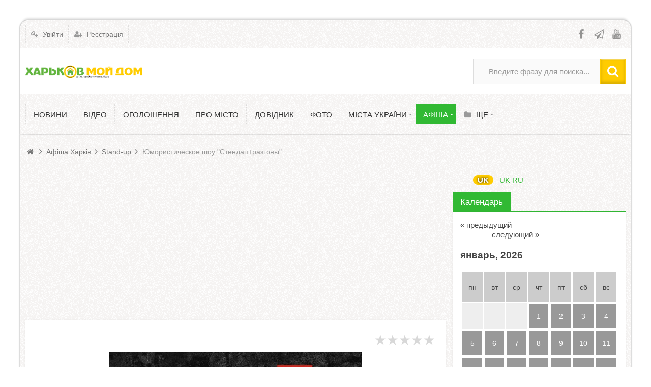

--- FILE ---
content_type: text/html; charset=utf-8
request_url: https://myhome.kh.ua/poster/391-yumoristicheskoe-shou-stendap-razgony.html
body_size: 8212
content:
<!DOCTYPE html>
<html>
<head>
 <title> Stand-up Юмористическое шоу &quot;Стендап+разгоны&quot; | АФІША &mdash; Харків Мій Дім </title> <meta http-equiv="Content-Type" content="text/html; charset=utf-8"> <meta name="viewport" content="width=device-width, initial-scale=1.0, maximum-scale=1.5"> <meta name="keywords" content="часть, встречи, объединение, разных, комиков, каждого, своим, стилем, жизненным, опытомпервая"> <meta name="description" content="Ninja standup &ndash; это объединение 4 разных комиков, каждого со своим стилем и жизненным опытом.Первая часть &ndash; стендап.Было смешно, весело, умно, а главное &ndash; интересно.Вторая часть шоу &ndash; импровизационная."> <link rel="icon" href="https://myhome.kh.ua/upload/000/u1/5/e/5edc14e4.png" type="image/png" sizes="16x16" /> <link rel="shortcut icon" href="https://myhome.kh.ua/upload/000/u1/5/e/5edc14e4.png" type="image/x-icon" /> <link rel="icon" href="https://myhome.kh.ua/upload/000/u1/e/3/41b00211.png" type="image/png" sizes="32x32" /> <link rel="icon" href="https://myhome.kh.ua/upload/000/u1/5/2/f6662af9.png" type="image/png" sizes="96x96" /> <link rel="icon" href="https://myhome.kh.ua/upload/000/u1/d/8/6f8299b9.png" type="image/png" sizes="192x192" /> <meta name="msapplication-TileColor" content="" /> <meta name="msapplication-square70x70logo" content="https://myhome.kh.ua/upload/000/u1/1/1/9ec41b0b.png" /> <meta name="msapplication-TileImage" content="https://myhome.kh.ua/upload/000/u1/7/c/02328587.png" /> <meta name="msapplication-square150x150logo" content="https://myhome.kh.ua/upload/000/u1/d/d/bc46333b.png" /> <meta name="msapplication-square310x310logo" content="https://myhome.kh.ua/upload/000/u1/5/b/5b95e786.png" /> <link rel="apple-touch-icon" sizes="57x57" href="https://myhome.kh.ua/upload/000/u1/7/7/9e0a49a9.png" /> <link rel="apple-touch-icon" sizes="60x60" href="https://myhome.kh.ua/upload/000/u1/c/1/b77d5687.png" /> <link rel="apple-touch-icon" sizes="72x72" href="https://myhome.kh.ua/upload/000/u1/4/7/b6fa013b.png" /> <link rel="apple-touch-icon" sizes="76x76" href="https://myhome.kh.ua/upload/000/u1/2/5/b1209d7c.png" /> <link rel="apple-touch-icon" sizes="114x114" href="https://myhome.kh.ua/upload/000/u1/6/f/0d2341fc.png" /> <link rel="apple-touch-icon" sizes="120x120" href="https://myhome.kh.ua/upload/000/u1/c/9/13317c12.png" /> <link rel="apple-touch-icon" sizes="144x144" href="https://myhome.kh.ua/upload/000/u1/f/a/9e02d533.png" /> <link rel="apple-touch-icon" sizes="152x152" href="https://myhome.kh.ua/upload/000/u1/f/f/633dc2ba.png" /> <link rel="apple-touch-icon" sizes="180x180" href="https://myhome.kh.ua/upload/000/u1/2/b/7b464546.png" /> <link href="https://myhome.kh.ua/poster/391-yumoristicheskoe-shou-stendap-razgony.html?amp=1" rel="amphtml" /> <link rel="alternate" href="https://myhome.kh.ua/poster/391-yumoristicheskoe-shou-stendap-razgony.html" hreflang="uk"> <link rel="alternate" href="https://myhome.kh.ua/ru/poster/391-yumoristicheskoe-shou-stendap-razgony.html" hreflang="ru"> <link rel="alternate" href="https://myhome.kh.ua/poster/391-yumoristicheskoe-shou-stendap-razgony.html" hreflang="x-default"> <meta property="og:title" content="Stand-up Юмористическое шоу &quot;Стендап+разгоны&quot; | АФІША"/> <meta property="og:type" content="website" /> <meta property="og:url" content="https://myhome.kh.ua/poster/391-yumoristicheskoe-shou-stendap-razgony.html" /> <meta property="og:site_name" content="Харків Мій Дім"/> <meta property="og:description" content="Ninja standup &ndash; это объединение 4 разных комиков, каждого со своим стилем и жизненным опытом.Первая часть &ndash; стендап.Было смешно, весело, умно, а главное &ndash; интересно.Вторая часть шоу &ndash; импровизационная."/> <meta property="og:image" content="https://myhome.kh.ua/upload/000/u1/0/f/61f55104.jpg"/> <meta property="og:image:secure_url" content="httpss://myhome.kh.ua/upload/000/u1/0/f/61f55104.jpg"/> <meta property="og:image:type" content="image/jpeg"/> <meta property="og:image:height" content="720"/> <meta property="og:image:width" content="497"/> <link rel="canonical" href="https://myhome.kh.ua/poster/391-yumoristicheskoe-shou-stendap-razgony.html"/> <link rel="search" type="application/opensearchdescription+xml" href="https://myhome.kh.ua/search/opensearch" title="Пошук на Харків Мій Дім"> <link rel="apple-touch-icon" sizes="57x57" href="/upload/pwa/apple-icon-57x57.png"> <link rel="apple-touch-icon" sizes="60x60" href="/upload/pwa/apple-icon-60x60.png"> <link rel="apple-touch-icon" sizes="72x72" href="/upload/pwa/apple-icon-72x72.png"> <link rel="apple-touch-icon" sizes="76x76" href="/upload/pwa/apple-icon-76x76.png"> <link rel="apple-touch-icon" sizes="114x114" href="/upload/pwa/apple-icon-114x114.png"> <link rel="apple-touch-icon" sizes="120x120" href="/upload/pwa/apple-icon-120x120.png"> <link rel="apple-touch-icon" sizes="144x144" href="/upload/pwa/apple-icon-144x144.png"> <link rel="apple-touch-icon" sizes="152x152" href="/upload/pwa/apple-icon-152x152.png"> <link rel="apple-touch-icon" sizes="180x180" href="/upload/pwa/apple-icon-180x180.png"> <link rel="icon" type="image/png" sizes="192x192" href="/upload/pwa/android-icon-192x192.png"> <link rel="icon" type="image/png" sizes="32x32" href="/upload/pwa/favicon-32x32.png"> <link rel="icon" type="image/png" sizes="96x96" href="/upload/pwa/favicon-96x96.png"> <link rel="icon" type="image/png" sizes="16x16" href="/upload/pwa/favicon-16x16.png"> <link rel="manifest" href="/upload/pwa/manifest.json"> <meta name="msapplication-TileColor" content="#ffffff"> <meta name="msapplication-TileImage" content="/upload/pwa/ms-icon-144x144.png"> <meta name="theme-color" content="#ffffff"> <script type="bbc257affda0050eb7fd3f44-text/javascript"> "serviceWorker"in navigator&&window.addEventListener("load",function(){navigator.serviceWorker.register("/sw.js").then(function(e){console.log("Успешная регистрация службы ServiceWorker: ",e.scope)},function(e){console.log("Ошибка регистрации ServiceWorker: ",e)})}); </script> <link rel="stylesheet" type="text/css" href="/templates/ultimate/css/theme-base.css?1535093827"> <link rel="stylesheet" type="text/css" href="/templates/ultimate/css/theme-general.css?1535093827"> <link rel="stylesheet" type="text/css" href="/templates/ultimate/css/theme-style-4.css?1535093827"> <link rel="stylesheet" type="text/css" href="/templates/ultimate/css/theme-widgets.css?1535093827"> <link rel="stylesheet" type="text/css" href="/templates/ultimate/css/theme-content.css?1535093827"> <link rel="stylesheet" type="text/css" href="/templates/default/css/theme-modal.css?1535093827"> <link rel="stylesheet" type="text/css" href="/templates/default/controllers/ktpl/css/styles.css?1535093827"> <link rel="stylesheet" type="text/css" href="/ktpl/skin/6/css?1535093827"> <link rel="stylesheet" type="text/css" href="/wysiwyg/redactor/files/redactor.css?1535093827"> <link rel="stylesheet" type="text/css" href="/templates/default/controllers/poster/styles.css?1535093827"> <link rel="stylesheet" type="text/css" href="/templates/default/controllers/positions/css/style.css?1535093827"> <link rel="stylesheet" type="text/css" href="/templates/default/controllers/poster/widgets/calendar/calendar.css?1535093827"> <link rel="stylesheet" type="text/css" href="/templates/ultimate/framework/icons/FontAwesome/css/fontello.css?1535093827"> <link rel="stylesheet" type="text/css" href="/cache/static/css/ultimate-20241110-124041.css?1535093827"> <link rel="stylesheet" type="text/css" href="/templates/ultimate/css/theme-media.css?1535093827"> <link rel="stylesheet" type="text/css" href="https://myhome.kh.ua/instyler/css?uri=poster/391-yumoristicheskoe-shou-stendap-razgony.html"> <script src="/templates/default/js/jquery.js?1535093827" nonce="5105ffc5e92e10078ee4b8e80cbc27990bea6142e3bb522c" type="bbc257affda0050eb7fd3f44-text/javascript"> </script> <script src="/templates/default/js/jquery-modal.js?1535093827" nonce="5105ffc5e92e10078ee4b8e80cbc27990bea6142e3bb522c" type="bbc257affda0050eb7fd3f44-text/javascript"> </script> <script src="/templates/ultimate/js/secondary.js?1535093827" nonce="5105ffc5e92e10078ee4b8e80cbc27990bea6142e3bb522c" type="bbc257affda0050eb7fd3f44-text/javascript"> </script> <script src="/templates/ultimate/js/jquery.easing.1.3.min.js?1535093827" nonce="5105ffc5e92e10078ee4b8e80cbc27990bea6142e3bb522c" type="bbc257affda0050eb7fd3f44-text/javascript"> </script> <script src="/templates/ultimate/js/core.js?1535093827" nonce="5105ffc5e92e10078ee4b8e80cbc27990bea6142e3bb522c" type="bbc257affda0050eb7fd3f44-text/javascript"> </script> <script src="/templates/default/js/modal.js?1535093827" nonce="5105ffc5e92e10078ee4b8e80cbc27990bea6142e3bb522c" type="bbc257affda0050eb7fd3f44-text/javascript"> </script> <script src="/templates/default/controllers/poster/go.js?1535093827" nonce="5105ffc5e92e10078ee4b8e80cbc27990bea6142e3bb522c" type="bbc257affda0050eb7fd3f44-text/javascript"> </script> <script src="/templates/default/js/jquery-scroll.js?1535093827" nonce="5105ffc5e92e10078ee4b8e80cbc27990bea6142e3bb522c" type="bbc257affda0050eb7fd3f44-text/javascript"> </script> <script src="/templates/default/js/comments.js?1535093827" nonce="5105ffc5e92e10078ee4b8e80cbc27990bea6142e3bb522c" type="bbc257affda0050eb7fd3f44-text/javascript"> </script> <script src="/templates/default/js/jquery-cookie.js?1535093827" nonce="5105ffc5e92e10078ee4b8e80cbc27990bea6142e3bb522c" type="bbc257affda0050eb7fd3f44-text/javascript"> </script> <script src="/wysiwyg/redactor/files/htmlsanitizer.js?1535093827" nonce="5105ffc5e92e10078ee4b8e80cbc27990bea6142e3bb522c" type="bbc257affda0050eb7fd3f44-text/javascript"> </script> <script src="/wysiwyg/redactor/files/redactor.min.js?1535093827" nonce="5105ffc5e92e10078ee4b8e80cbc27990bea6142e3bb522c" type="bbc257affda0050eb7fd3f44-text/javascript"> </script> <script src="/templates/default/js/files.js?1535093827" nonce="5105ffc5e92e10078ee4b8e80cbc27990bea6142e3bb522c" type="bbc257affda0050eb7fd3f44-text/javascript"> </script> <script src="/wysiwyg/redactor/files/lang/uk.js?1535093827" nonce="5105ffc5e92e10078ee4b8e80cbc27990bea6142e3bb522c" type="bbc257affda0050eb7fd3f44-text/javascript"> </script> <script src="/templates/default/js/rating_stars.js?1535093827" nonce="5105ffc5e92e10078ee4b8e80cbc27990bea6142e3bb522c" type="bbc257affda0050eb7fd3f44-text/javascript"> </script> <script src="/templates/default/controllers/poster/item.js?1535093827" nonce="5105ffc5e92e10078ee4b8e80cbc27990bea6142e3bb522c" type="bbc257affda0050eb7fd3f44-text/javascript"> </script> <script src="/templates/default/controllers/positions/js/jquery.lazy.min.js?1535093827" nonce="5105ffc5e92e10078ee4b8e80cbc27990bea6142e3bb522c" type="bbc257affda0050eb7fd3f44-text/javascript"> </script> <script src="/templates/default/controllers/positions/js/jquery.iframetracker.js?1535093827" nonce="5105ffc5e92e10078ee4b8e80cbc27990bea6142e3bb522c" type="bbc257affda0050eb7fd3f44-text/javascript"> </script> <script src="/templates/default/controllers/positions/js/positions.js?1535093827" nonce="5105ffc5e92e10078ee4b8e80cbc27990bea6142e3bb522c" type="bbc257affda0050eb7fd3f44-text/javascript"> </script> <script src="/templates/default/controllers/poster/widgets/calendar/calendar.js?1535093827" nonce="5105ffc5e92e10078ee4b8e80cbc27990bea6142e3bb522c" type="bbc257affda0050eb7fd3f44-text/javascript"> </script> <script src="/cache/static/js/ultimate-20241110-124041.js?1535093827" nonce="5105ffc5e92e10078ee4b8e80cbc27990bea6142e3bb522c" type="bbc257affda0050eb7fd3f44-text/javascript"> </script> <meta name="csrf-token" content="2f58a228044a6b638735e12285b2535de35fe3650d5b05c4e5d196ac0386cd91" /><script async src="https://pagead2.googlesyndication.com/pagead/js/adsbygoogle.js?client=ca-pub-1335696952383417" crossorigin="anonymous" type="bbc257affda0050eb7fd3f44-text/javascript"> </script> <!-- Global site tag (gtag.js) - Google Ads: 868749211 --><script async src="https://www.googletagmanager.com/gtag/js?id=AW-868749211" type="bbc257affda0050eb7fd3f44-text/javascript"> </script><script type="bbc257affda0050eb7fd3f44-text/javascript"> window.dataLayer = window.dataLayer || []; function gtag(){dataLayer.push(arguments);} gtag('js', new Date()); gtag('config', 'AW-868749211');</script><!-- Google tag (gtag.js) --><script async src="https://www.googletagmanager.com/gtag/js?id=G-XXXXXXXXXX" type="bbc257affda0050eb7fd3f44-text/javascript"> </script><script type="bbc257affda0050eb7fd3f44-text/javascript"> window.dataLayer = window.dataLayer || []; function gtag(){dataLayer.push(arguments);} gtag('js', new Date()); gtag('config', 'G-TJKTS0XE0H');</script> </head> <body id="desktop_device_type" class="style4 section46"> <div id="wrap_100" class="header_style_1"> <!-- Шапка сайта --> <header id="header_line"> <div id="page_ptop" style="height:40px;"> </div> <div id="header_box" class="inner_wrap "> <div id="header" > <div id="top_menu_box"> <div id="top_menu" class="clr"> <nav> <ul class="menu menu-header"> <li class="level1 ajax-modal key"> <a title="Увійти" class="item" href="/auth/login" target="_self" id="menu-item-id-header-34"> <span class="wrap "> Увійти </span> </a> </li> <li class="level1 user_add"> <a title="Реєстрація" class="item" href="/auth/register" target="_self" id="menu-item-id-header-35"> <span class="wrap "> Реєстрація </span> </a> </li> </ul> </nav> <div id="top_extra"> <span class="extra-link"> <a target="_blank" class="dt-i-facebook" href="https://www.facebook.com/groups/243751834457538"> </a> </span> <span class="extra-link"> <a target="_blank" class="dt-i-paper-plane" href="https://t.me/myhomekh"> </a> </span> <span class="extra-link"> <a target="_blank" class="dt-i-youtube" href="https://www.youtube.com/watch?v=IQQbjLwT7BM&list=PLVwhQCG91wGZnJxwNzNZXHan8Oc3l3Ik2"> </a> </span> </div> </div> </div> <div id="top_search" class="clr"> <div id="logo"> <a class="logo" href="/" title="Харків Мій Дім"> <img alt="Харків Мій Дім" src="/upload/000/u1/4/8/fa889be6.png" /> </a> </div> <form action="/search" method="GET"> <input type="hidden" name="view" value="search" /> <span name="gosearch" class="gosearch dt-i-search"> </span> <input type="text" name="q" value="Введите фразу для поиска..." onClick="if (!window.__cfRLUnblockHandlers) return false; this.value=''" onFocusOut="if (!window.__cfRLUnblockHandlers) return false; if(this.value==''){this.value='Введите фразу для поиска...';}" data-cf-modified-bbc257affda0050eb7fd3f44-="" /> </form> </div> <div id="main_menu_box"> <div id="main_menu" class="clr minilogo"> <a href="/" id="minilogo" title="Харків Мій Дім"> <img alt="Харків Мій Дім" src="/upload/000/u1/6/5/8e5ea333.png" /> </a> <nav> <ul class="menu menu-main"> <li class="level1 "> <a title="Новини" class="item" href="/news" target="_self" id="menu-item-id-main-40"> <span class="wrap "> Новини </span> </a> </li> <li class="level1 "> <a title="ВІДЕО" class="item" href="/vi" target="_self" id="menu-item-id-main-66"> <span class="wrap "> ВІДЕО </span> </a> </li> <li class="level1 "> <a title="Оголошення" class="item" href="/board" target="_self" id="menu-item-id-main-39"> <span class="wrap "> Оголошення </span> </a> </li> <li class="level1 "> <a title="Про місто" class="item" href="/history" target="_self" id="menu-item-id-main-65"> <span class="wrap "> Про місто </span> </a> </li> <li class="level1 "> <a title="Довідник" class="item" href="/places" target="_self" id="menu-item-id-main-45"> <span class="wrap "> Довідник </span> </a> </li> <li class="level1 "> <a title="Фото" class="item" href="/albums" target="_self" id="menu-item-id-main-6"> <span class="wrap "> Фото </span> </a> </li> <li class="level1 parent folder"> <a title="Міста України" class="item" href="https://ua-city.com" target="_self" id="menu-item-id-main-7"> <span class="wrap "> Міста України </span> </a> <ul> <li class="level2 "> <a title="Одеса" class="item" href="https://odessa.ua-city.com" target="_self" id="menu-item-id-main-8"> <span class="wrap "> Одеса </span> </a> </li> <li class="level2 "> <a title="Костянтинівка" class="item" href="https://konstantinovka.dn.ua" target="_self" id="menu-item-id-main-9"> <span class="wrap "> Костянтинівка </span> </a> </li> <li class="level2 "> <a title="Київ" class="item" href="https://kyiv.ua-city.com" target="_blank" id="menu-item-id-main-68"> <span class="wrap "> Київ </span> </a> </li> </ul> </li> <li class="level1 parent active folder"> <a title="Афіша" class="item" href="/poster" target="_self" id="menu-item-id-main-46"> <span class="wrap "> Афіша </span> </a> <ul> <li class="level2 "> <a title="Календарь" class="item" href="/poster/calendar" target="_self" id="menu-item-id-main-47"> <span class="wrap "> Календарь </span> </a> </li> <li class="level2 "> <a title="Места" class="item" href="/poster/place" target="_self" id="menu-item-id-main-48"> <span class="wrap "> Места </span> </a> </li> </ul> </li> <li class="level1 parent folder more"> <a title="Ще" class="item" href="javascript:void(0)" > <span class="wrap "> Ще </span> </a> <ul> <li class="level2 "> <a title="Транспорт" class="item" href="/transport" target="_self" id="menu-item-id-main-21"> <span class="wrap "> Транспорт </span> </a> </li> <li class="level2 "> <a title="Коментарі" class="item" href="/comments" target="_self" id="menu-item-id-main-38"> <span class="wrap "> Коментарі </span> </a> </li> </ul> </li> </ul> </nav> </div> </div> </div> </div> </header> <!-- Контентная часть --> <div id="wrap_bg" class="inner_wrap "> <div id="wrap_box"> <div id="breadcrumbs"> <ul itemscope itemtype="https://schema.org/BreadcrumbList"> <li class="home" itemprop="itemListElement" itemscope itemtype="https://schema.org/ListItem"> <a class="dt-i-home" href="/" title="Головна" itemprop="item"> <meta itemprop="name" content="Головна" /> <meta itemprop="position" content="1" /> </a> </li> <li class="sep dt-i-angle-right"> </li> <li itemprop="itemListElement" itemscope itemtype="https://schema.org/ListItem"> <a href="/poster" itemprop="item"> <span itemprop="name"> Афіша Харків </span> </a> <meta itemprop="position" content="2" /> </li> <li class="sep dt-i-angle-right"> </li> <li itemprop="itemListElement" itemscope itemtype="https://schema.org/ListItem"> <a href="/poster/stand-up" itemprop="item"> <span itemprop="name"> Stand-up </span> </a> <meta itemprop="position" content="3" /> </li> <li class="sep dt-i-angle-right"> </li> <li itemprop="itemListElement" itemscope itemtype="https://schema.org/ListItem"> <span itemprop="name"> Юмористическое шоу &quot;Стендап+разгоны&quot; </span> <meta itemprop="position" content="4" /> </li> </ul> </div> <!-- Основная колонка --> <div id="columns" class="r1l0"> <div id="main_column_wrap"> <div id="main_column10" class="main_column"> <div class="column_wrap"> <div id="slider_top_box"> <div class="widget_html_block"> <script async src="https://pagead2.googlesyndication.com/pagead/js/adsbygoogle.js?client=ca-pub-1335696952383417" crossorigin="anonymous" type="bbc257affda0050eb7fd3f44-text/javascript"> </script><!-- Растяжка №1 --><ins class="adsbygoogle" style="display:block" data-ad-client="ca-pub-1335696952383417" data-ad-slot="9154686787" data-ad-format="auto" data-full-width-responsive="true"> </ins><script type="bbc257affda0050eb7fd3f44-text/javascript"> (adsbygoogle = window.adsbygoogle || []).push({});</script> </div> </div> <div id="content_box" class="clr"> <div id="content_bg"> <div id="content_s0"> <div id="content_c_wrap" class="cols_wrap cols_5"> <div id="content_wrap"> <div id="controller_wrap" class="clr "> <div class="content_item poster_item"> <div class="bar_item bi_rating"> <div class="rating_stars_widget content_poster_rating" id="rating-poster-391" data-url="/rating/vote" data-target-controller="content" data-target-subject="poster" data-target-id="391" data-info-url="/rating/info" > <div class="stars is_enabled" title="Рейтинг" > <svg class="star rating" data-rating="1"> <polygon points="9.9, 1.1, 3.3, 21.78, 19.8, 8.58, 0, 8.58, 16.5, 21.78"/> </svg> <svg class="star rating" data-rating="2"> <polygon points="9.9, 1.1, 3.3, 21.78, 19.8, 8.58, 0, 8.58, 16.5, 21.78"/> </svg> <svg class="star rating" data-rating="3"> <polygon points="9.9, 1.1, 3.3, 21.78, 19.8, 8.58, 0, 8.58, 16.5, 21.78"/> </svg> <svg class="star rating" data-rating="4"> <polygon points="9.9, 1.1, 3.3, 21.78, 19.8, 8.58, 0, 8.58, 16.5, 21.78"/> </svg> <svg class="star rating" data-rating="5"> <polygon points="9.9, 1.1, 3.3, 21.78, 19.8, 8.58, 0, 8.58, 16.5, 21.78"/> </svg> </div></div> </div> <div class="photo"> <img class=" img-fluid" src="/upload/000/u1/0/f/61f55104.jpg"> </div> <h1> Юмористическое шоу &quot;Стендап+разгоны&quot; </h1> <div class="field ft_sessions f_sessions auto_field" > <div class="title_top"> <i class='fa fa-clock-o' aria-hidden='true'> </i> Место и время: </div> <div class="value"> Подія вже минула </div> </div> <div class="field ft_number f_ticket_price left_field" style="width: 150px;"> <div class="title_left"> Цена: </div> <div class="value"> от 200 грн. </div> </div> <div class="field ft_url f_ticket auto_field" > <div class="value"> <a rel="noopener nofollow" class="" target="_blank" href="https://lite.bz/crzuG"> КУПИТЬ БИЛЕТ </a> </div> </div> <div class="field ft_html f_content none_field" > <div class="value"> <p style="text-align: justify;"> Ninja standup – это объединение 4 разных комиков, каждого со своим стилем и жизненным опытом. </p> <p style="text-align: justify;"> Первая часть – стендап. </p> <p style="text-align: justify;"> Было смешно, весело, умно, а главное – интересно. </p> <p style="text-align: justify;"> Вторая часть шоу – импровизационная. Комики будут решать проблемы зрителей прямо на сцене. </p> <p style="text-align: justify;"> Так что не пропустите это событие и до встречи! </p> </div> </div> <div class="info_bar"> <div class="bar_item bi_hits" title="Перегляди"> 570 </div> </div> </div> <div id="comments_widget" class="tabs-menu"> <span id="comments"> </span> <ul class="tabbed content_poster_comments_tab"> <li> <a href="#tab-icms"> Коментарі </a> </li> </ul> <div id="tab-icms" class="tab content_poster_comments" > <div id="comments_add_link"> <a href="#reply" class="ajaxlink button dt-i-chat-empty" onclick="if (!window.__cfRLUnblockHandlers) return false; return icms.comments.add()" data-cf-modified-bbc257affda0050eb7fd3f44-=""> Написати коментар </a> </div><div id="comments_list"> <div class="no_comments"> Немає коментарів. Ваш буде першим! </div> </div> <div id="comments_urls" style="display: none" data-get-url="/comments/get" data-approve-url="/comments/approve" data-delete-url="/comments/delete" data-refresh-url="/comments/refresh" data-track-url="/comments/track" data-rate-url="/comments/rate"> </div> <div id="comments_add_form"> <div class="preview_box"> </div> <form action="/comments/submit" method="post"> <input type="hidden" name="csrf_token" value="2f58a228044a6b638735e12285b2535de35fe3650d5b05c4e5d196ac0386cd91" class="input form-control"> <input type="hidden" name="action" value="add" class="input form-control"> <input type="hidden" name="id" value="0" class="input form-control"> <input type="hidden" name="parent_id" value="0" class="input form-control"> <input type="hidden" name="tc" value="content" class="input form-control"> <input type="hidden" name="ts" value="poster" class="input form-control"> <input type="hidden" name="ti" value="391" class="input form-control"> <input type="hidden" name="tud" value="1" class="input form-control"> <input type="hidden" name="timestamp" value="1769039072" class="input form-control"> <div class="author_data"> <div class="name field"> <label> Ваше імʼя: </label> <input type="text" name="author_name" class="input form-control"> </div> <div class="email field"> <label> E-mail для відповідей: </label> <input type="text" name="author_email" class="input form-control"> </div> </div> <textarea name="content" class="form-control textarea imperavi_redactor" id="content"></textarea> <div class="buttons"> <button class="button btn button-preview" type="button" value="Передпрогляд" onclick="if (!window.__cfRLUnblockHandlers) return false; icms.comments.preview()" name="preview" data-cf-modified-bbc257affda0050eb7fd3f44-=""> <span> Передпрогляд </span> </button> <button class="button btn btn-secondary" type="button" value="Надіслати" onclick="if (!window.__cfRLUnblockHandlers) return false; icms.comments.submit()" name="submit" data-cf-modified-bbc257affda0050eb7fd3f44-=""> <span> Надіслати </span> </button> <button class="button btn button-cancel" type="button" value="Скасувати" onclick="if (!window.__cfRLUnblockHandlers) return false; icms.comments.restoreForm()" name="cancel" data-cf-modified-bbc257affda0050eb7fd3f44-=""> <span> Скасувати </span> </button> </div> <div class="loading"> Завантаження... </div> </form> </div> </div> </div> </div> </div> </div> </div> </div> <!-- Контентный сайдбар --> </div> </div> </div> </div> <!-- Левый сайдбар --> <!-- Правый сайдбар --> <aside id="right_column"> <div id="content_r_box" class="main_column cols_wrap cols_2"> <div class="column_wrap"> <style> .nav-lang-select li.dropdown{ width:120px !important; display:flex !important; } .dropdown a.text-warning{ background-color:#FFCC00 !important; border-radius:23px !important; width:40px !important; text-align:center !important; visibility:visible !important; margin-right:12px !important; color:#FFFFFF !important; font-weight:bold !important; text-shadow:#000 0px 0px 4px !important; } </style> <div class="la_w"> <ul class="nav nav-lang-select"> <li class="nav-item dropdown"> <a class="nav-link text-warning font-weight-bold dropdown-toggle" data-toggle="dropdown" href="#"> UK </a> <div class="dropdown-menu"> <a class="dropdown-item active" href="/poster/391-yumoristicheskoe-shou-stendap-razgony.html"> UK </a> <a class="dropdown-item" href="/ru/poster/391-yumoristicheskoe-shou-stendap-razgony.html"> RU </a> </div> </li> </ul></div> <div class="widget" id="widget_wrapper_39"> <h4 class="title clr"> <span> Календарь </span> </h4> <div class="body clr"> <div class="widgetcalendarout"> <span class="prev" data-month="2025-12"> &laquo; предыдущий </span> <span class="next" data-month="2026-02"> следующий &raquo; </span><div class="widgetcalendar"> <h3 class="widgetcalendardate"> январь, 2026 </h3> <table class="calendar"> <tr class="calendar-row"> <td class="calendar-day-head"> пн </td> <td class="calendar-day-head"> вт </td> <td class="calendar-day-head"> ср </td> <td class="calendar-day-head"> чт </td> <td class="calendar-day-head"> пт </td> <td class="calendar-day-head"> сб </td> <td class="calendar-day-head"> вс </td> </tr> <tr class="calendar-row"> <td class="calendar-day-np"> </td> <td class="calendar-day-np"> </td> <td class="calendar-day-np"> </td> <td class="calendar-day"> <div title="Событий на этот день не добавлено" class="day-number"> 1 </div> <p> </p> <p> </p> </td> <td class="calendar-day"> <div title="Событий на этот день не добавлено" class="day-number"> 2 </div> <p> </p> <p> </p> </td> <td class="calendar-day"> <div title="Событий на этот день не добавлено" class="day-number"> 3 </div> <p> </p> <p> </p> </td> <td class="calendar-day"> <div title="Событий на этот день не добавлено" class="day-number"> 4 </div> <p> </p> <p> </p> </td> </tr> <tr class="calendar-row"> <td class="calendar-day"> <div title="Событий на этот день не добавлено" class="day-number"> 5 </div> <p> </p> <p> </p> </td> <td class="calendar-day"> <div title="Событий на этот день не добавлено" class="day-number"> 6 </div> <p> </p> <p> </p> </td> <td class="calendar-day"> <div title="Событий на этот день не добавлено" class="day-number"> 7 </div> <p> </p> <p> </p> </td> <td class="calendar-day"> <div title="Событий на этот день не добавлено" class="day-number"> 8 </div> <p> </p> <p> </p> </td> <td class="calendar-day"> <div title="Событий на этот день не добавлено" class="day-number"> 9 </div> <p> </p> <p> </p> </td> <td class="calendar-day"> <div title="Событий на этот день не добавлено" class="day-number"> 10 </div> <p> </p> <p> </p> </td> <td class="calendar-day"> <div title="Событий на этот день не добавлено" class="day-number"> 11 </div> <p> </p> <p> </p> </td> </tr> <tr class="calendar-row"> <td class="calendar-day"> <div title="Событий на этот день не добавлено" class="day-number"> 12 </div> <p> </p> <p> </p> </td> <td class="calendar-day"> <div title="Событий на этот день не добавлено" class="day-number"> 13 </div> <p> </p> <p> </p> </td> <td class="calendar-day"> <div title="Событий на этот день не добавлено" class="day-number"> 14 </div> <p> </p> <p> </p> </td> <td class="calendar-day"> <div title="Событий на этот день не добавлено" class="day-number"> 15 </div> <p> </p> <p> </p> </td> <td class="calendar-day"> <div title="Событий на этот день не добавлено" class="day-number"> 16 </div> <p> </p> <p> </p> </td> <td class="calendar-day"> <div title="Событий на этот день не добавлено" class="day-number"> 17 </div> <p> </p> <p> </p> </td> <td class="calendar-day"> <div title="Событий на этот день не добавлено" class="day-number"> 18 </div> <p> </p> <p> </p> </td> </tr> <tr class="calendar-row"> <td class="calendar-day"> <div title="Событий на этот день не добавлено" class="day-number"> 19 </div> <p> </p> <p> </p> </td> <td class="calendar-day"> <div title="Событий на этот день не добавлено" class="day-number"> 20 </div> <p> </p> <p> </p> </td> <td class="calendar-day"> <div title="Событий на этот день не добавлено" class="day-number"> 21 </div> <p> </p> <p> </p> </td> <td class="calendar-day calendar-today"> <div title="Событий на этот день не добавлено" class="day-number"> 22 </div> <p> </p> <p> </p> </td> <td class="calendar-day"> <div title="Событий на этот день не добавлено" class="day-number"> 23 </div> <p> </p> <p> </p> </td> <td class="calendar-day"> <div title="Событий на этот день не добавлено" class="day-number"> 24 </div> <p> </p> <p> </p> </td> <td class="calendar-day"> <div title="Событий на этот день не добавлено" class="day-number"> 25 </div> <p> </p> <p> </p> </td> </tr> <tr class="calendar-row"> <td class="calendar-day"> <div title="Событий на этот день не добавлено" class="day-number"> 26 </div> <p> </p> <p> </p> </td> <td class="calendar-day"> <div title="Событий на этот день не добавлено" class="day-number"> 27 </div> <p> </p> <p> </p> </td> <td class="calendar-day"> <div title="Событий на этот день не добавлено" class="day-number"> 28 </div> <p> </p> <p> </p> </td> <td class="calendar-day"> <div title="Событий на этот день не добавлено" class="day-number"> 29 </div> <p> </p> <p> </p> </td> <td class="calendar-day"> <div title="Событий на этот день не добавлено" class="day-number"> 30 </div> <p> </p> <p> </p> </td> <td class="calendar-day"> <div title="Событий на этот день не добавлено" class="day-number"> 31 </div> <p> </p> <p> </p> </td> <td class="calendar-day-np"> </td> </table> </div> </div> <script type="bbc257affda0050eb7fd3f44-text/javascript"> icms.getcalendarwd.setOptions({ url: '/poster/calendarwd' }); </script> </div> </div> <div class="position_item_distinction" data-id="13" data-loader="asyncLoader"> <script async src="https://pagead2.googlesyndication.com/pagead/js/adsbygoogle.js" type="bbc257affda0050eb7fd3f44-text/javascript"> </script> <!-- Блок №1 300х350 --> <ins class="adsbygoogle" style="display:block" data-ad-client="ca-pub-1335696952383417" data-ad-slot="9968472684" data-ad-format="auto" data-full-width-responsive="true"> </ins> <script type="bbc257affda0050eb7fd3f44-text/javascript"> (adsbygoogle = window.adsbygoogle || []).push({}); </script> </div> </div> </div> </aside> <div class="clr"> </div> <div id="banner3" class="clr cols_wrap cols_8"> <div class="widget_html_block"> <script async src="https://pagead2.googlesyndication.com/pagead/js/adsbygoogle.js?client=ca-pub-1335696952383417" crossorigin="anonymous" type="bbc257affda0050eb7fd3f44-text/javascript"> </script><!-- Растяжка №2 --><ins class="adsbygoogle" style="display:block" data-ad-client="ca-pub-1335696952383417" data-ad-slot="4327608735" data-ad-format="auto" data-full-width-responsive="true"> </ins><script type="bbc257affda0050eb7fd3f44-text/javascript"> (adsbygoogle = window.adsbygoogle || []).push({});</script> </div> </div> </div> </div> </div> <!-- Bottom --> <!-- Футер/подвал сайта --> <footer id="footer" class="clr "> <div id="footer_wrap" class="inner_wrap clr"> <div id="footer_widgets"> <div id="footer_widgets_wrap"> <nav> <div class="widget_html_block"> <!-- Global site tag (gtag.js) - Google Analytics --><script async src="https://www.googletagmanager.com/gtag/js?id=UA-72226643-1" type="bbc257affda0050eb7fd3f44-text/javascript"> </script><script type="bbc257affda0050eb7fd3f44-text/javascript"> window.dataLayer = window.dataLayer || []; function gtag(){dataLayer.push(arguments);} gtag('js', new Date()); gtag('config', 'UA-72226643-1');</script> </div> <ul class="menu menu-footer"> <li class="level1 "> <a title="Про проект" class="item" href="/pages/about.html" target="_self" id="menu-item-id-footer-18"> <span class="wrap "> Про проект </span> </a> </li> <li class="level1 "> <a title="Правила сайту" class="item" href="/pages/rules.html" target="_self" id="menu-item-id-footer-19"> <span class="wrap "> Правила сайту </span> </a> </li> </ul> <div class="widget_html_block"> <!-- Yandex.Metrika counter --><script type="bbc257affda0050eb7fd3f44-text/javascript"> (function(m,e,t,r,i,k,a){m[i]=m[i]||function(){(m[i].a=m[i].a||[]).push(arguments)}; m[i].l=1*new Date();k=e.createElement(t),a=e.getElementsByTagName(t)[0],k.async=1,k.src=r,a.parentNode.insertBefore(k,a)}) (window, document, "script", "https://cdn.jsdelivr.net/npm/yandex-metrica-watch/tag.js", "ym"); ym(26055063, "init", { clickmap:true, trackLinks:true, accurateTrackBounce:true, webvisor:true });</script><noscript> <div> <img src="https://mc.yandex.ru/watch/26055063" style="position:absolute; left:-9999px;" alt="" /> </div> </noscript><!-- /Yandex.Metrika counter --> </div> </nav> </div> <div id="foo_extra"> <span class="extra-link"> <a target="_blank" class="dt-i-facebook" href="https://www.facebook.com/groups/243751834457538"> </a> </span> <span class="extra-link"> <a target="_blank" class="dt-i-paper-plane" href="https://t.me/myhomekh"> </a> </span> <span class="extra-link"> <a target="_blank" class="dt-i-youtube" href="https://www.youtube.com/watch?v=IQQbjLwT7BM&list=PLVwhQCG91wGZnJxwNzNZXHan8Oc3l3Ik2"> </a> </span> </div> </div> <div id="counter"> <div id="banner4"> <div class="logo"> <img alt="Харків Мій Дім" src="/upload/000/u1/4/8/fa889be6.png" /> </div> </div> <div id="copyright"> <a href="https://myhome.kh.ua"> Харьков Мой Дом </a> &copy; 2026 Сайт города Харьков. Все права защищены. Свободное копирование и распространение материалов сайта разрешено только с указанием активной ссылки. </div> </div> </div> <!-- Отладка --> </footer> <div id="page_pbottom" style="height: 30px"> <a title="" href="#bottom"> </a> </div> <!-- B-Panel --> </div> <script type="bbc257affda0050eb7fd3f44-text/javascript"> var LANG_DEZZO_LINKS_MORE = 'Еще';var LANG_DEZZO_MORE_ACTIONS = 'Еще действия'; </script> <script nonce="5105ffc5e92e10078ee4b8e80cbc27990bea6142e3bb522c" type="bbc257affda0050eb7fd3f44-text/javascript"> var redactor_global_options = {}; function init_redactor (dom_id){ var imperavi_options = {}; if(redactor_global_options.hasOwnProperty('field_'+dom_id)){ imperavi_options = redactor_global_options['field_'+dom_id]; } else if(redactor_global_options.hasOwnProperty('default')) { imperavi_options = redactor_global_options.default; } icms.files.url_delete = '/files/delete'; imperavi_options.imageDeleteCallback = function (element){ if(confirm('Видалити зображення із сервера?')){ icms.files.deleteByPath($(element).attr('src')); } }; $('#'+dom_id).redactor(imperavi_options); icms.forms.addWysiwygsInsertPool(dom_id, function(field_element, text){ $('#'+field_element).redactor('set', text); $('#'+field_element).redactor('focus'); }); icms.forms.addWysiwygsAddPool(dom_id, function(field_element, text){ $('#'+field_element).redactor('insertHtml', text); }); } </script> <script nonce="5105ffc5e92e10078ee4b8e80cbc27990bea6142e3bb522c" type="bbc257affda0050eb7fd3f44-text/javascript"> redactor_global_options['field_content'] = {"minHeight":200,"toolbarFixedBox":false,"plugins":[],"lang":"uk","smilesUrl":"\/typograph\/get_smiles","buttonSource":false,"upload_params":{"target_controller":"comments","target_subject":"poster"}}; $(function(){ init_redactor('content'); }); </script> <script nonce="5105ffc5e92e10078ee4b8e80cbc27990bea6142e3bb522c" type="bbc257affda0050eb7fd3f44-text/javascript"> var LANG_SEND = 'Надіслати';var LANG_SAVE = 'Зберегти';var LANG_COMMENT_DELETED = 'Коментар видалено';var LANG_COMMENT_DELETE_CONFIRM = 'Видалити коментар користувача %s?';var LANG_MODERATION_REFUSE_REASON = 'Вкажіть причину відхилення'; icms.comments.init({ get:'/comments/get', approve:'/comments/approve', delete:'/comments/delete', refresh:'/comments/refresh', track:'/comments/track', rate:'/comments/rate' },{ tc:'content', ts:'poster', ti:'391', tud:'1', timestamp:'1769039072' }); </script> <script nonce="5105ffc5e92e10078ee4b8e80cbc27990bea6142e3bb522c" type="bbc257affda0050eb7fd3f44-text/javascript"> $(function (){ initTabs('#comments_widget'); });</script> <script src="/cdn-cgi/scripts/7d0fa10a/cloudflare-static/rocket-loader.min.js" data-cf-settings="bbc257affda0050eb7fd3f44-|49" defer></script><script defer src="https://static.cloudflareinsights.com/beacon.min.js/vcd15cbe7772f49c399c6a5babf22c1241717689176015" integrity="sha512-ZpsOmlRQV6y907TI0dKBHq9Md29nnaEIPlkf84rnaERnq6zvWvPUqr2ft8M1aS28oN72PdrCzSjY4U6VaAw1EQ==" data-cf-beacon='{"version":"2024.11.0","token":"0e257b289bfc4f15ace86e77b98688a3","r":1,"server_timing":{"name":{"cfCacheStatus":true,"cfEdge":true,"cfExtPri":true,"cfL4":true,"cfOrigin":true,"cfSpeedBrain":true},"location_startswith":null}}' crossorigin="anonymous"></script>
</body></html>

--- FILE ---
content_type: text/html; charset=utf-8
request_url: https://myhome.kh.ua/poster/391-yumoristicheskoe-shou-stendap-razgony.html
body_size: 2763
content:


<div class="content_item poster_item">

            <div class="bar_item bi_rating">
            
<div class="rating_stars_widget content_poster_rating" id="rating-poster-391"
        data-url="/rating/vote"
            data-target-controller="content"
        data-target-subject="poster"
        data-target-id="391"
                    data-info-url="/rating/info"
            >
        <div class="stars is_enabled"
         title="Рейтинг"
                 >
        <svg class="star rating" data-rating="1">
        <polygon points="9.9, 1.1, 3.3, 21.78, 19.8, 8.58, 0, 8.58, 16.5, 21.78"/>
        </svg>
        <svg class="star rating" data-rating="2">
        <polygon points="9.9, 1.1, 3.3, 21.78, 19.8, 8.58, 0, 8.58, 16.5, 21.78"/>
        </svg>
        <svg class="star rating" data-rating="3">
        <polygon points="9.9, 1.1, 3.3, 21.78, 19.8, 8.58, 0, 8.58, 16.5, 21.78"/>
        </svg>
        <svg class="star rating" data-rating="4">
        <polygon points="9.9, 1.1, 3.3, 21.78, 19.8, 8.58, 0, 8.58, 16.5, 21.78"/>
        </svg>
        <svg class="star rating" data-rating="5">
        <polygon points="9.9, 1.1, 3.3, 21.78, 19.8, 8.58, 0, 8.58, 16.5, 21.78"/>
        </svg>
    </div>
</div>
        </div>
    
            <div class="photo">
            <img class=" img-fluid" src="/upload/000/u1/0/f/61f55104.jpg">        </div>
    
            <h1>
                        Юмористическое шоу &quot;Стендап+разгоны&quot;                    </h1>
                

    
                        
                                
        
        
        <div class="field ft_sessions f_sessions auto_field" >

                            <div class="title_top">
                                        <i class='fa fa-clock-o' aria-hidden='true'></i>                    Место и время: 
                </div>
            
            <div class="value">
                Подія вже минула            </div>

        </div>

    
                                
        
        
        <div class="field ft_number f_ticket_price left_field"  style="width: 150px;">

                            <div class="title_left">
                                                            Цена: 
                </div>
            
            <div class="value">
                от 200 грн.            </div>

        </div>

    
                                
        
        
        <div class="field ft_url f_ticket auto_field" >

            
            <div class="value">
                <a rel="noopener nofollow" class="" target="_blank" href="https://lite.bz/crzuG">КУПИТЬ БИЛЕТ</a>            </div>

        </div>

    
                        
        
                                
        
        
        <div class="field ft_html f_content none_field" >

            
            <div class="value">
                <p style="text-align: justify;">Ninja standup – это объединение 4 разных комиков, каждого со своим стилем и жизненным опытом.</p><p style="text-align: justify;">Первая часть – стендап.</p><p style="text-align: justify;">Было смешно, весело, умно, а главное – интересно.</p><p style="text-align: justify;">Вторая часть шоу – импровизационная. Комики будут решать проблемы зрителей прямо на сцене.</p><p style="text-align: justify;">Так что не пропустите это событие и до встречи!</p>            </div>

        </div>

    
                        
                        
                        
                        
                        
        
        
    
    
        
    
    
                <div class="info_bar">

                                			
                                <div class="bar_item bi_hits" title="Перегляди">
                571                </div>
                			
                                                            </div>

</div>

    <div id="comments_widget" class="tabs-menu">

    <span id="comments"></span>

    <ul class="tabbed content_poster_comments_tab">
                    <li><a href="#tab-icms">Коментарі</a></li>
            </ul>

            <div id="tab-icms" class="tab content_poster_comments" >
                <div id="comments_add_link">
        <a href="#reply" class="ajaxlink button dt-i-chat-empty" onclick="return icms.comments.add()">Написати коментар</a>
	</div>
<div id="comments_list">

    
        <div class="no_comments">
            Немає коментарів. Ваш буде першим!        </div>

        
    
    
</div>

<div id="comments_urls" style="display: none"
        data-get-url="/comments/get"
        data-approve-url="/comments/approve"
        data-delete-url="/comments/delete"
        data-refresh-url="/comments/refresh"
        data-track-url="/comments/track"
        data-rate-url="/comments/rate"
></div>

    <div id="comments_add_form">
                    <div class="preview_box"></div>
            <form action="/comments/submit" method="post">
                <input type="hidden" name="csrf_token" value="2f58a228044a6b638735e12285b2535de35fe3650d5b05c4e5d196ac0386cd91" class="input form-control">                <input type="hidden" name="action" value="add" class="input form-control">                <input type="hidden" name="id" value="0" class="input form-control">                <input type="hidden" name="parent_id" value="0" class="input form-control">                <input type="hidden" name="tc" value="content" class="input form-control">                <input type="hidden" name="ts" value="poster" class="input form-control">                <input type="hidden" name="ti" value="391" class="input form-control">                <input type="hidden" name="tud" value="1" class="input form-control">                <input type="hidden" name="timestamp" value="1769039074" class="input form-control">                                                        <div class="author_data">
                        <div class="name field">
                            <label>Ваше імʼя:</label> <input type="text" name="author_name" class="input form-control">                        </div>
						                        <div class="email field">
                            <label>E-mail для відповідей:</label> <input type="text" name="author_email" class="input form-control">                        </div>
						                    </div>
                								<script src="/wysiwyg/redactor/files/htmlsanitizer.js?1535093827" rel="forceLoad" nonce="55c226c0a5c8e843fdd28563bcdb39c12b21119a37afc326"></script><script src="/wysiwyg/redactor/files/redactor.min.js?1535093827" rel="forceLoad" nonce="55c226c0a5c8e843fdd28563bcdb39c12b21119a37afc326"></script><script src="/templates/default/js/files.js?1535093827" rel="forceLoad" nonce="55c226c0a5c8e843fdd28563bcdb39c12b21119a37afc326"></script><link rel="stylesheet" type="text/css" href="/wysiwyg/redactor/files/redactor.css?1535093827"><script src="/wysiwyg/redactor/files/lang/uk.js?1535093827" rel="forceLoad" nonce="55c226c0a5c8e843fdd28563bcdb39c12b21119a37afc326"></script>            <script nonce="55c226c0a5c8e843fdd28563bcdb39c12b21119a37afc326">
                var redactor_global_options = {};
                function init_redactor (dom_id){
                    var imperavi_options = {};
                    if(redactor_global_options.hasOwnProperty('field_'+dom_id)){
                        imperavi_options = redactor_global_options['field_'+dom_id];
                    } else if(redactor_global_options.hasOwnProperty('default')) {
                        imperavi_options = redactor_global_options.default;
                    }
                    icms.files.url_delete = '/files/delete';
                    imperavi_options.imageDeleteCallback = function (element){
                        if(confirm('Видалити зображення із сервера?')){
                            icms.files.deleteByPath($(element).attr('src'));
                        }
                    };
                    $('#'+dom_id).redactor(imperavi_options);
                    icms.forms.addWysiwygsInsertPool(dom_id, function(field_element, text){
                        $('#'+field_element).redactor('set', text);
                        $('#'+field_element).redactor('focus');
                    });
                    icms.forms.addWysiwygsAddPool(dom_id, function(field_element, text){
                        $('#'+field_element).redactor('insertHtml', text);
                    });
                }
            </script>
        <textarea name="content" class="form-control textarea imperavi_redactor" id="content"></textarea>
        <script nonce="55c226c0a5c8e843fdd28563bcdb39c12b21119a37afc326">
                            redactor_global_options['field_content'] = {"minHeight":200,"toolbarFixedBox":false,"plugins":[],"lang":"uk","smilesUrl":"\/typograph\/get_smiles","buttonSource":false,"upload_params":{"target_controller":"comments","target_subject":"poster"}};
                $(function(){
                    init_redactor('content');
                });
                    </script>

                        <div class="buttons">
                    <button class="button btn button-preview" type="button" value="Передпрогляд" onclick="icms.comments.preview()" name="preview"><span>Передпрогляд</span></button>                    <button class="button btn btn-secondary" type="button" value="Надіслати" onclick="icms.comments.submit()" name="submit"><span>Надіслати</span></button>                    <button class="button btn button-cancel" type="button" value="Скасувати" onclick="icms.comments.restoreForm()" name="cancel"><span>Скасувати</span></button>                </div>
                <div class="loading">
                    Завантаження...                </div>
            </form>
			            </div>

    <script nonce="55c226c0a5c8e843fdd28563bcdb39c12b21119a37afc326">
        var LANG_SEND = 'Надіслати';var LANG_SAVE = 'Зберегти';var LANG_COMMENT_DELETED = 'Коментар видалено';var LANG_COMMENT_DELETE_CONFIRM = 'Видалити коментар користувача %s?';var LANG_MODERATION_REFUSE_REASON = 'Вкажіть причину відхилення';                icms.comments.init({
            get:'/comments/get',
            approve:'/comments/approve',
            delete:'/comments/delete',
            refresh:'/comments/refresh',
            track:'/comments/track',
            rate:'/comments/rate'
            },{
            tc:'content',
            ts:'poster',
            ti:'391',
            tud:'1',
            timestamp:'1769039074'
        });
    </script>
        </div>
            
</div>
<script nonce="55c226c0a5c8e843fdd28563bcdb39c12b21119a37afc326">
    $(function (){
        initTabs('#comments_widget');
    });
</script>


--- FILE ---
content_type: text/html; charset=utf-8
request_url: https://www.google.com/recaptcha/api2/aframe
body_size: 183
content:
<!DOCTYPE HTML><html><head><meta http-equiv="content-type" content="text/html; charset=UTF-8"></head><body><script nonce="mITFP6nMD09R_Wym3AwSEg">/** Anti-fraud and anti-abuse applications only. See google.com/recaptcha */ try{var clients={'sodar':'https://pagead2.googlesyndication.com/pagead/sodar?'};window.addEventListener("message",function(a){try{if(a.source===window.parent){var b=JSON.parse(a.data);var c=clients[b['id']];if(c){var d=document.createElement('img');d.src=c+b['params']+'&rc='+(localStorage.getItem("rc::a")?sessionStorage.getItem("rc::b"):"");window.document.body.appendChild(d);sessionStorage.setItem("rc::e",parseInt(sessionStorage.getItem("rc::e")||0)+1);localStorage.setItem("rc::h",'1769039076529');}}}catch(b){}});window.parent.postMessage("_grecaptcha_ready", "*");}catch(b){}</script></body></html>

--- FILE ---
content_type: text/css
request_url: https://myhome.kh.ua/templates/default/controllers/poster/styles.css?1535093827
body_size: 1851
content:
.clear{clear:both;display:block;overflow:hidden;visibility:hidden;width:0;height:0}

.content_datasets .months li{padding:3px 5px;text-align: center;}
.content_datasets .months li span:hover {cursor: pointer;}
.content_datasets .months li.active {background-color: #444247;color: #fff;}

.content_datasets .days li{padding:3px 5px;text-align: center;}
.content_datasets .days li span {display: block;}
.content_datasets .days li span:hover {cursor: pointer;}
.content_datasets .days li.active {background-color: #444247;color: #fff;}

.content_datasets ul li span {    color: #95a5a6;}

.poster_events .image {float:left;margin: 0 5px 5px 0;}
.poster {clear: both;}
.poster .category {font-style: italic;padding: 3px;}

.goes .item-name {
    padding-left:18px;
    padding-right:2px;
    background:url(user.png) no-repeat left center;

}

.go {margin: 10px 0;}

.go a {
    display: inline-block;
    font-size: 14px;
    line-height: 100%;
    padding: 10px 15px;
    text-decoration: none;
    vertical-align: middle;
    background-color: #444247;
    color: #FFFFFF;
}

.go a:hover{
    background-color: #716F74;
    color: #FFFFFF;
}

/* item */

.poster_list{
    background: #F6F7F9;
    padding-bottom: 10px;
}

.poster_list_item {
    width:50%;
    display:block;
    border:0;
    float: left;
    margin: 0;
}

.poster_list_item_in{
    background: #fff;  
    margin:10px;
    border:1px solid #EAEAEA;
    height: 425px;
    overflow: hidden;
}

.poster_list_item_in .photo{
    width:100%;
    height:200px;
    overflow: hidden;
    clear: both;
    margin: 0 0 10px 0;
    text-align: center;
}
.poster_list_item_in .photo a{
    display: block;
    height:200px;
}

.poster_list_item_in .photo img{
    max-width: 100%;
}


.poster_list_item_in .photo.nofoto{
    background:url(nofoto.png) #DEDEDD no-repeat center center;
}

.poster_list_item_in .category {
    float:left;
    padding:7px;
}

.poster_list_item_in .bar_item.bi_rating{
    float:right;
    padding:7px;
}

.poster_list_item_in .field{
    padding:0 20px;
}

.poster_list_item_in .f_title{
    clear: both;
    height: 50px;
    overflow: hidden;
    line-height: 25px;
}

.poster_list_item_in .f_content{
    position: relative;
    height: 70px;
    overflow: hidden;
}

.poster_list_item_in .f_content::after {
    content: ''; 
    position: absolute; 
    bottom: 0; left: 0;
    width: 100%;
    height: 30px;
    background: -moz-linear-gradient(top, rgba(255,255,255,0) 0%, rgba(255,255,255,1) 67%, rgba(255,255,255,1) 100%); /* FF3.6+ */
    background: -webkit-gradient(linear, left top, left bottom, color-stop(0%,rgba(255,255,255,0)), color-stop(67%,rgba(255,255,255,1)), color-stop(100%,rgba(255,255,255,1))); /* Chrome,Safari4+ */
    background: -webkit-linear-gradient(top, rgba(255,255,255,0) 0%,rgba(255,255,255,1) 67%,rgba(255,255,255,1) 100%); /* Chrome10+,Safari5.1+ */
    background: -o-linear-gradient(top, rgba(255,255,255,0) 0%,rgba(255,255,255,1) 67%,rgba(255,255,255,1) 100%); /* Opera 11.10+ */
    background: -ms-linear-gradient(top, rgba(255,255,255,0) 0%,rgba(255,255,255,1) 67%,rgba(255,255,255,1) 100%); /* IE10+ */
    background: linear-gradient(to bottom, rgba(255,255,255,0) 0%,rgba(255,255,255,1) 67%,rgba(255,255,255,1) 100%); /* W3C */
    filter: progid:DXImageTransform.Microsoft.gradient( startColorstr='#00ffffff', endColorstr='#ffffff',GradientType=0 ); /* IE6-9 */

}

.poster_list_item_in .f_content .read-more {
    display: none !important;
}

.poster_list_item_in .info_bar{
    display: block;
    margin:0 20px;
    padding:7px 4px;
    font-size: 1em !important;
    border-top:1px solid #EAEAEA;
}

.content_list_item .info_bar .bi_comments{
    background: none;
    padding-left: 0;
}

.poster_list_item_in .bar_item.sessions{
    float: right;
}
.poster_list_item_in .bar_item.sessions.was{
    color: #ECECEC;
}
.poster_list_item_in .bar_item.sessions.was:hover{
    color: inherit;
}

.poster_list h2 {    color: #333;
	padding:10px 30px 5px;clear:both;}

.poster_list_item.vip{
    width:100%;
}
.poster_list_item.vip .photo{
    height:auto;
}
/* удалите три строки ниже, если не 
хотите выводить фото вип события в списке на всю высоту*/
.poster_list_item.vip .photo a{
    height:auto;
}
.poster_list_item.vip .poster_list_item_in{
    height:auto;
    box-shadow:0 0 3px #E9E9E9;
}

/* poster */

.content_item.poster_item .ft_go {background: #ECECEC;padding:5px;}
.content_item.poster_item .content_item_props {background: none;border:0;}

.poster_item .bar_item.bi_rating{
    float:right;
    padding:7px;
}
.poster_item .photo {clear:both;width:100%;text-align: center;margin-bottom: 10px;}
.poster_item .photo img {max-width: 100%;}

/* places */

.places {
    background: #F6F7F9;
}
.places .place {
    width:50%;
    display:block;
    border:0;
    float: left;
    margin: 0;
}
.places .place .placein {
background: #fff;  
    margin:10px;
    border:1px solid #EAEAEA;
    height: 400px;
    overflow: hidden;
}

.places .placein .image{
    height:200px;
    overflow: hidden;
    margin-bottom: 10px;
}

.places .placein .title{  
    clear: both;
    height: 50px;
    overflow: hidden;
}

.places .placein .title a{
    font-size: 21px;
    color: #2c3e50;
    text-decoration: none;
}

.places .placein .image{
    width:100%;
    text-align: center;
}

.places .placein .image.nofoto{
    background:url(nofoto.png) #DEDEDD no-repeat center center;
}

.places .placein .image img{
    max-width:100%;
}

.places .placein .info{
    padding-top:10px;
}

/* place */

.place>.image{
    width:100%;
    text-align: center;
}
.place h1 {padding:10px 0;}
.pills-menu li {height: auto !important;}

@media(max-width: 700px){
.poster_list_item { width:100%;float: none;}
.poster_list_item_in{height: auto !important;}
}

/* 2.7.3 */

#addsession {min-width: 300px;box-sizing: border-box;padding-bottom: 30px;}
.refresh-row {background: #eee;padding:3px;margin-bottom: 3px;}

/*1.0.6*/
@media(max-width: 700px){
    .places .place { width:100%;float: none;}
}

.content_list_item {
    clear: none !important;
}

/* 1.0.7 */
.poster_menu .horizon-item {float: none !important;}
.poster_menu {margin-bottom: 20px;height: 50px;overflow: hidden;}
.poster_menu .horizon-swiper {margin: 0; background: none;}
.poster_menu .horizon-swiper li.active {font-weight: bold;position: relative;}
.poster_menu .horizon-swiper li.active:after {content: " ";position: absolute; left: 50%; bottom: -5px;border: 5px solid transparent; border-top: 5px solid #2980b9;margin-left: -5px;}
.poster_menu .horizon-swiper li {text-align: center;padding: 8px 15px;cursor: pointer;-webkit-transition: all .2s linear 0s;-webkit-transition-delay: .2s 0s;transition: all .2s linear 0s;vertical-align: middle;}
.poster_menu .horizon-swiper li a {text-decoration: none;}
.updating {
    position: relative;
    width: 100%;
    height: 0;
}
#f_days_repeat {display: none;}
#days_repeat {height:50px;}
#days_repeat label {display: inline-block;}

/* 1.0.8 */
.places .placein .title, .places .placein .fields {
    padding:0 20px;
}
.places .placein .fields .title_left, .places .placein .fields .title_left + .value{
    display: inline-block;
    vertical-align: top;
}
.place .fields .title_left, .place .fields .title_left + .value{
    display: inline-block;
    vertical-align: top;
}
.places .placein .field, .place .field{
    padding: 5px 0;
}
.place .f_map .value {width: 100%;}
.notfound{
    padding: 10px;
}
/* 1.0.9 */
/* place */
.ft_sessions .tabs_block {
    border-bottom: 1px solid #444247;
}
/* hilights */
.ft_sessions .current .past{color:#ccc;}
.ft_sessions .current .future{font-weight: bold;}
.ft_sessions .current .future.firstfuture {color: #B20004;}

a.addsession {
    text-decoration: none;
    padding: 6px 9px;
    display: inline-block;
    border: 1px dotted;
    margin: 10px 0;
    background-color: #eee;
}

/* posters */
.poster-main {
    border-left: 2px solid #2980b9;
}
.poster-main h2{
    position: relative;
}
.poster-main h2:before {
    content: "";
    top: 50%;
    display: block;
    left: 0;
    background: #2980b9;
    width: 20px;
    height: 2px;
    position: absolute;
}

@media(max-width: 576px){
    .ft_sessions .tabs_block .placerow {
        flex-direction: column;
    }
    .ft_sessions .tabs_block .placerow .place_link{
        width: 100%;
        padding-bottom: 10px;
    }
}

--- FILE ---
content_type: application/javascript
request_url: https://myhome.kh.ua/templates/default/controllers/poster/widgets/calendar/calendar.js?1535093827
body_size: -36
content:
var icms = icms || {};

icms.getcalendarwd = (function ($) {

    this.options = {};

    this.setOptions = function(options){
        this.options = options;
    }

    /*====================================================================*/

    this.onDocumentReady = function(){

            $('.widgetcalendarout').on('click','span.prev, span.next',function(){
				var month = $(this).attr('data-month');
				//alert(month);
                icms.getcalendarwd.calendar(month);
            });

    }

    /*====================================================================*/

    this.calendar = function(month){

        $.post(this.options.url, {

            month: month

        }, function(result){

            if (!result.success){
                return;
            }
            $('div.widgetcalendarout').html(result.res);

        }, "json");

    }

    return this;

}).call(icms.getcalendarwd || {},jQuery);


--- FILE ---
content_type: application/javascript
request_url: https://myhome.kh.ua/templates/default/controllers/poster/go.js?1535093827
body_size: 37
content:
var icms = icms || {};

icms.getgoes = (function ($) {

    this.options = {};

    this.setOptions = function(options){
        this.options = options;
    };

    /*====================================================================*/

    this.onDocumentReady = function(){
	    
	    //$( document ).on( "click", "span.placemore", function(e) {
	    $(".go a").click(function() {
		var id = $(this).attr("itemid");
		var go = true;
		//alert(id);
                icms.getgoes.go(id, go);
	      });
	      
	      var id = $(".go a").attr("itemid");
	      icms.getgoes.go(id);

    };

    /*====================================================================*/
    
    this.go = function(id, go){
        $.post(this.options.url, {

            id: id,
	    go: go

        }, function(result){

            if (!result.success){
                return;
            }
	    if(result.textlink){
		$('.go a').text(result.textlink);
	    }else{
		$('.go').hide();
	    }
	    $('.goes').html(result.whogo);
        }, "json");

    };

    return this;

}).call(icms.getgoes || {},jQuery);